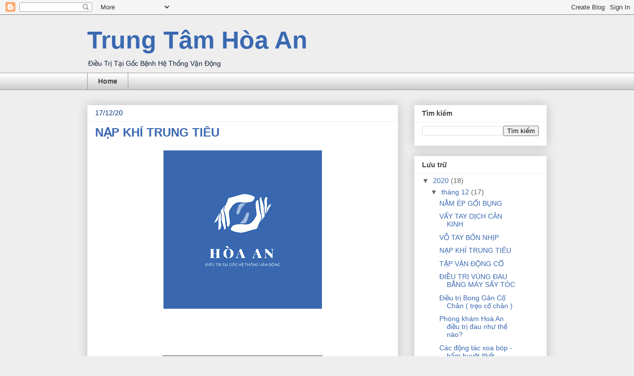

--- FILE ---
content_type: text/html; charset=UTF-8
request_url: https://tthoaan.goco.vn/2020/12/nap-khi-trung-tieu.html
body_size: 13314
content:
<!DOCTYPE html>
<html class='v2' dir='ltr' xmlns='http://www.w3.org/1999/xhtml' xmlns:b='http://www.google.com/2005/gml/b' xmlns:data='http://www.google.com/2005/gml/data' xmlns:expr='http://www.google.com/2005/gml/expr'>
<head>
<link href='https://www.blogger.com/static/v1/widgets/4128112664-css_bundle_v2.css' rel='stylesheet' type='text/css'/>
<meta content='width=1100' name='viewport'/>
<meta content='text/html; charset=UTF-8' http-equiv='Content-Type'/>
<meta content='blogger' name='generator'/>
<link href='https://tthoaan.goco.vn/favicon.ico' rel='icon' type='image/x-icon'/>
<link href='https://tthoaan.goco.vn/2020/12/nap-khi-trung-tieu.html' rel='canonical'/>
<link rel="alternate" type="application/atom+xml" title="Trung Tâm Hòa An - Atom" href="https://tthoaan.goco.vn/feeds/posts/default" />
<link rel="alternate" type="application/rss+xml" title="Trung Tâm Hòa An - RSS" href="https://tthoaan.goco.vn/feeds/posts/default?alt=rss" />
<link rel="service.post" type="application/atom+xml" title="Trung Tâm Hòa An - Atom" href="https://www.blogger.com/feeds/1782284858538684855/posts/default" />

<link rel="alternate" type="application/atom+xml" title="Trung Tâm Hòa An - Atom" href="https://tthoaan.goco.vn/feeds/4233451444892679067/comments/default" />
<!--Can't find substitution for tag [blog.ieCssRetrofitLinks]-->
<link href='https://blogger.googleusercontent.com/img/b/R29vZ2xl/AVvXsEiMpTelrmAJ-668rMiQ8VFYqVuXMysczg7kZwsAKG-QlkonfNzYrw8dhM8hs_ReSbwu05EKFECK2kR12m2EVfY-uz_q6GIwsDYJT05Zj3Zl1K01LpWXe2CZaQb9iTTBPBZakxObk4tFvcMb/s320/H%25C3%25B2a-An-Logo-2.png' rel='image_src'/>
<meta content='https://tthoaan.goco.vn/2020/12/nap-khi-trung-tieu.html' property='og:url'/>
<meta content='NẠP KHÍ TRUNG TIÊU' property='og:title'/>
<meta content='  Tác dụng: Giúp khí di chuyển vào khắp nơi trong bụng, làm hơi thở sâu hơn; Tăng chuyển hoá và đào thải chất độc; Tác động vào các nhóm cơ ...' property='og:description'/>
<meta content='https://blogger.googleusercontent.com/img/b/R29vZ2xl/AVvXsEiMpTelrmAJ-668rMiQ8VFYqVuXMysczg7kZwsAKG-QlkonfNzYrw8dhM8hs_ReSbwu05EKFECK2kR12m2EVfY-uz_q6GIwsDYJT05Zj3Zl1K01LpWXe2CZaQb9iTTBPBZakxObk4tFvcMb/w1200-h630-p-k-no-nu/H%25C3%25B2a-An-Logo-2.png' property='og:image'/>
<title>Trung Tâm Hòa An: NẠP KHÍ TRUNG TIÊU</title>
<style id='page-skin-1' type='text/css'><!--
/*
-----------------------------------------------
Blogger Template Style
Name:     Awesome Inc.
Designer: Tina Chen
URL:      tinachen.org
----------------------------------------------- */
/* Variable definitions
====================
<Variable name="keycolor" description="Main Color" type="color" default="#ffffff"/>
<Group description="Page" selector="body">
<Variable name="body.font" description="Font" type="font"
default="normal normal 13px Arial, Tahoma, Helvetica, FreeSans, sans-serif"/>
<Variable name="body.background.color" description="Background Color" type="color" default="#000000"/>
<Variable name="body.text.color" description="Text Color" type="color" default="#ffffff"/>
</Group>
<Group description="Links" selector=".main-inner">
<Variable name="link.color" description="Link Color" type="color" default="#888888"/>
<Variable name="link.visited.color" description="Visited Color" type="color" default="#444444"/>
<Variable name="link.hover.color" description="Hover Color" type="color" default="#cccccc"/>
</Group>
<Group description="Blog Title" selector=".header h1">
<Variable name="header.font" description="Title Font" type="font"
default="normal bold 40px Arial, Tahoma, Helvetica, FreeSans, sans-serif"/>
<Variable name="header.text.color" description="Title Color" type="color" default="#444444" />
<Variable name="header.background.color" description="Header Background" type="color" default="transparent" />
</Group>
<Group description="Blog Description" selector=".header .description">
<Variable name="description.font" description="Font" type="font"
default="normal normal 14px Arial, Tahoma, Helvetica, FreeSans, sans-serif"/>
<Variable name="description.text.color" description="Text Color" type="color"
default="#444444" />
</Group>
<Group description="Tabs Text" selector=".tabs-inner .widget li a">
<Variable name="tabs.font" description="Font" type="font"
default="normal bold 14px Arial, Tahoma, Helvetica, FreeSans, sans-serif"/>
<Variable name="tabs.text.color" description="Text Color" type="color" default="#444444"/>
<Variable name="tabs.selected.text.color" description="Selected Color" type="color" default="#444444"/>
</Group>
<Group description="Tabs Background" selector=".tabs-outer .PageList">
<Variable name="tabs.background.color" description="Background Color" type="color" default="#141414"/>
<Variable name="tabs.selected.background.color" description="Selected Color" type="color" default="#444444"/>
<Variable name="tabs.border.color" description="Border Color" type="color" default="#eeeeee"/>
</Group>
<Group description="Date Header" selector=".main-inner .widget h2.date-header, .main-inner .widget h2.date-header span">
<Variable name="date.font" description="Font" type="font"
default="normal normal 14px Arial, Tahoma, Helvetica, FreeSans, sans-serif"/>
<Variable name="date.text.color" description="Text Color" type="color" default="#666666"/>
<Variable name="date.border.color" description="Border Color" type="color" default="#eeeeee"/>
</Group>
<Group description="Post Title" selector="h3.post-title, h4, h3.post-title a">
<Variable name="post.title.font" description="Font" type="font"
default="normal bold 22px Arial, Tahoma, Helvetica, FreeSans, sans-serif"/>
<Variable name="post.title.text.color" description="Text Color" type="color" default="#444444"/>
</Group>
<Group description="Post Background" selector=".post">
<Variable name="post.background.color" description="Background Color" type="color" default="#ffffff" />
<Variable name="post.border.color" description="Border Color" type="color" default="#eeeeee" />
<Variable name="post.border.bevel.color" description="Bevel Color" type="color" default="#eeeeee"/>
</Group>
<Group description="Gadget Title" selector="h2">
<Variable name="widget.title.font" description="Font" type="font"
default="normal bold 14px Arial, Tahoma, Helvetica, FreeSans, sans-serif"/>
<Variable name="widget.title.text.color" description="Text Color" type="color" default="#444444"/>
</Group>
<Group description="Gadget Text" selector=".sidebar .widget">
<Variable name="widget.font" description="Font" type="font"
default="normal normal 14px Arial, Tahoma, Helvetica, FreeSans, sans-serif"/>
<Variable name="widget.text.color" description="Text Color" type="color" default="#444444"/>
<Variable name="widget.alternate.text.color" description="Alternate Color" type="color" default="#666666"/>
</Group>
<Group description="Gadget Links" selector=".sidebar .widget">
<Variable name="widget.link.color" description="Link Color" type="color" default="#3a69b1"/>
<Variable name="widget.link.visited.color" description="Visited Color" type="color" default="#224274"/>
<Variable name="widget.link.hover.color" description="Hover Color" type="color" default="#4980d2"/>
</Group>
<Group description="Gadget Background" selector=".sidebar .widget">
<Variable name="widget.background.color" description="Background Color" type="color" default="#141414"/>
<Variable name="widget.border.color" description="Border Color" type="color" default="#222222"/>
<Variable name="widget.border.bevel.color" description="Bevel Color" type="color" default="#000000"/>
</Group>
<Group description="Sidebar Background" selector=".column-left-inner .column-right-inner">
<Variable name="widget.outer.background.color" description="Background Color" type="color" default="transparent" />
</Group>
<Group description="Images" selector=".main-inner">
<Variable name="image.background.color" description="Background Color" type="color" default="transparent"/>
<Variable name="image.border.color" description="Border Color" type="color" default="transparent"/>
</Group>
<Group description="Feed" selector=".blog-feeds">
<Variable name="feed.text.color" description="Text Color" type="color" default="#444444"/>
</Group>
<Group description="Feed Links" selector=".blog-feeds">
<Variable name="feed.link.color" description="Link Color" type="color" default="#3a69b1"/>
<Variable name="feed.link.visited.color" description="Visited Color" type="color" default="#224274"/>
<Variable name="feed.link.hover.color" description="Hover Color" type="color" default="#4980d2"/>
</Group>
<Group description="Pager" selector=".blog-pager">
<Variable name="pager.background.color" description="Background Color" type="color" default="#ffffff" />
</Group>
<Group description="Footer" selector=".footer-outer">
<Variable name="footer.background.color" description="Background Color" type="color" default="#ffffff" />
<Variable name="footer.text.color" description="Text Color" type="color" default="#444444" />
</Group>
<Variable name="title.shadow.spread" description="Title Shadow" type="length" default="-1px" min="-1px" max="100px"/>
<Variable name="body.background" description="Body Background" type="background"
color="#eeeeee"
default="$(color) none repeat scroll top left"/>
<Variable name="body.background.gradient.cap" description="Body Gradient Cap" type="url"
default="none"/>
<Variable name="body.background.size" description="Body Background Size" type="string" default="auto"/>
<Variable name="tabs.background.gradient" description="Tabs Background Gradient" type="url"
default="none"/>
<Variable name="header.background.gradient" description="Header Background Gradient" type="url" default="none" />
<Variable name="header.padding.top" description="Header Top Padding" type="length" default="22px" min="0" max="100px"/>
<Variable name="header.margin.top" description="Header Top Margin" type="length" default="0" min="0" max="100px"/>
<Variable name="header.margin.bottom" description="Header Bottom Margin" type="length" default="0" min="0" max="100px"/>
<Variable name="widget.padding.top" description="Widget Padding Top" type="length" default="8px" min="0" max="20px"/>
<Variable name="widget.padding.side" description="Widget Padding Side" type="length" default="15px" min="0" max="100px"/>
<Variable name="widget.outer.margin.top" description="Widget Top Margin" type="length" default="0" min="0" max="100px"/>
<Variable name="widget.outer.background.gradient" description="Gradient" type="url" default="none" />
<Variable name="widget.border.radius" description="Gadget Border Radius" type="length" default="0" min="0" max="100px"/>
<Variable name="outer.shadow.spread" description="Outer Shadow Size" type="length" default="0" min="0" max="100px"/>
<Variable name="date.header.border.radius.top" description="Date Header Border Radius Top" type="length" default="0" min="0" max="100px"/>
<Variable name="date.header.position" description="Date Header Position" type="length" default="15px" min="0" max="100px"/>
<Variable name="date.space" description="Date Space" type="length" default="30px" min="0" max="100px"/>
<Variable name="date.position" description="Date Float" type="string" default="static" />
<Variable name="date.padding.bottom" description="Date Padding Bottom" type="length" default="0" min="0" max="100px"/>
<Variable name="date.border.size" description="Date Border Size" type="length" default="0" min="0" max="10px"/>
<Variable name="date.background" description="Date Background" type="background" color="transparent"
default="$(color) none no-repeat scroll top left" />
<Variable name="date.first.border.radius.top" description="Date First top radius" type="length" default="0" min="0" max="100px"/>
<Variable name="date.last.space.bottom" description="Date Last Space Bottom" type="length"
default="20px" min="0" max="100px"/>
<Variable name="date.last.border.radius.bottom" description="Date Last bottom radius" type="length" default="0" min="0" max="100px"/>
<Variable name="post.first.padding.top" description="First Post Padding Top" type="length" default="0" min="0" max="100px"/>
<Variable name="image.shadow.spread" description="Image Shadow Size" type="length" default="0" min="0" max="100px"/>
<Variable name="image.border.radius" description="Image Border Radius" type="length" default="0" min="0" max="100px"/>
<Variable name="separator.outdent" description="Separator Outdent" type="length" default="15px" min="0" max="100px"/>
<Variable name="title.separator.border.size" description="Widget Title Border Size" type="length" default="1px" min="0" max="10px"/>
<Variable name="list.separator.border.size" description="List Separator Border Size" type="length" default="1px" min="0" max="10px"/>
<Variable name="shadow.spread" description="Shadow Size" type="length" default="0" min="0" max="100px"/>
<Variable name="startSide" description="Side where text starts in blog language" type="automatic" default="left"/>
<Variable name="endSide" description="Side where text ends in blog language" type="automatic" default="right"/>
<Variable name="date.side" description="Side where date header is placed" type="string" default="right"/>
<Variable name="pager.border.radius.top" description="Pager Border Top Radius" type="length" default="0" min="0" max="100px"/>
<Variable name="pager.space.top" description="Pager Top Space" type="length" default="1em" min="0" max="20em"/>
<Variable name="footer.background.gradient" description="Background Gradient" type="url" default="none" />
<Variable name="mobile.background.size" description="Mobile Background Size" type="string"
default="auto"/>
<Variable name="mobile.background.overlay" description="Mobile Background Overlay" type="string"
default="transparent none repeat scroll top left"/>
<Variable name="mobile.button.color" description="Mobile Button Color" type="color" default="#ffffff" />
*/
/* Content
----------------------------------------------- */
#Attribution1 {display: none;}
body {
font: normal normal 13px Arial, Tahoma, Helvetica, FreeSans, sans-serif;
color: #444444;
background: #eeeeee none repeat scroll top left;
}
html body .content-outer {
min-width: 0;
max-width: 100%;
width: 100%;
}
a:link {
text-decoration: none;
color: #3a69b1;
}
a:visited {
text-decoration: none;
color: #224274;
}
a:hover {
text-decoration: underline;
color: #4980d2;
}
.body-fauxcolumn-outer .cap-top {
position: absolute;
z-index: 1;
height: 276px;
width: 100%;
background: transparent none repeat-x scroll top left;
_background-image: none;
}
/* Columns
----------------------------------------------- */
.content-inner {
padding: 0;
}
.header-inner .section {
margin: 0 16px;
}
.tabs-inner .section {
margin: 0 16px;
}
.main-inner {
padding-top: 30px;
}
.main-inner .column-center-inner,
.main-inner .column-left-inner,
.main-inner .column-right-inner {
padding: 0 5px;
}
*+html body .main-inner .column-center-inner {
margin-top: -30px;
}
#layout .main-inner .column-center-inner {
margin-top: 0;
}
/* Header
----------------------------------------------- */
.header-outer {
margin: 0 0 0 0;
background: transparent none repeat scroll 0 0;
}
.Header h1 {
font: normal bold 50px 'Trebuchet MS', Trebuchet, sans-serif;
color: #3a69b1;
text-shadow: 0 0 -1px #000000;
}
.Header h1 a {
color: #3a69b1;
}
.Header .description {
font: normal normal 14px Arial, Tahoma, Helvetica, FreeSans, sans-serif;
color: #122139;
}
.header-inner .Header .titlewrapper,
.header-inner .Header .descriptionwrapper {
padding-left: 0;
padding-right: 0;
margin-bottom: 0;
}
.header-inner .Header .titlewrapper {
padding-top: 22px;
}
/* Tabs
----------------------------------------------- */
.tabs-outer {
overflow: hidden;
position: relative;
background: #ffffff url(//www.blogblog.com/1kt/awesomeinc/tabs_gradient_light.png) repeat scroll 0 0;
}
#layout .tabs-outer {
overflow: visible;
}
.tabs-cap-top, .tabs-cap-bottom {
position: absolute;
width: 100%;
border-top: 1px solid #999999;
}
.tabs-cap-bottom {
bottom: 0;
}
.tabs-inner .widget li a {
display: inline-block;
margin: 0;
padding: .6em 1.5em;
font: normal bold 14px Arial, Tahoma, Helvetica, FreeSans, sans-serif;
color: #444444;
border-top: 1px solid #999999;
border-bottom: 1px solid #999999;
border-left: 1px solid #999999;
height: 16px;
line-height: 16px;
}
.tabs-inner .widget li:last-child a {
border-right: 1px solid #999999;
}
.tabs-inner .widget li.selected a, .tabs-inner .widget li a:hover {
background: #3a69b1 url(//www.blogblog.com/1kt/awesomeinc/tabs_gradient_light.png) repeat-x scroll 0 -100px;
color: #ffffff;
}
/* Headings
----------------------------------------------- */
h2 {
font: normal bold 14px Arial, Tahoma, Helvetica, FreeSans, sans-serif;
color: #444444;
}
/* Widgets
----------------------------------------------- */
.main-inner .section {
margin: 0 27px;
padding: 0;
}
.main-inner .column-left-outer,
.main-inner .column-right-outer {
margin-top: 0;
}
#layout .main-inner .column-left-outer,
#layout .main-inner .column-right-outer {
margin-top: 0;
}
.main-inner .column-left-inner,
.main-inner .column-right-inner {
background: transparent none repeat 0 0;
-moz-box-shadow: 0 0 0 rgba(0, 0, 0, .2);
-webkit-box-shadow: 0 0 0 rgba(0, 0, 0, .2);
-goog-ms-box-shadow: 0 0 0 rgba(0, 0, 0, .2);
box-shadow: 0 0 0 rgba(0, 0, 0, .2);
-moz-border-radius: 0;
-webkit-border-radius: 0;
-goog-ms-border-radius: 0;
border-radius: 0;
}
#layout .main-inner .column-left-inner,
#layout .main-inner .column-right-inner {
margin-top: 0;
}
.sidebar .widget {
font: normal normal 14px Arial, Tahoma, Helvetica, FreeSans, sans-serif;
color: #444444;
}
.sidebar .widget a:link {
color: #3a69b1;
}
.sidebar .widget a:visited {
color: #033079;
}
.sidebar .widget a:hover {
color: #518ce9;
}
.sidebar .widget h2 {
text-shadow: 0 0 -1px #000000;
}
.main-inner .widget {
background-color: #ffffff;
border: 1px solid #eeeeee;
padding: 0 15px 15px;
margin: 20px -16px;
-moz-box-shadow: 0 0 20px rgba(0, 0, 0, .2);
-webkit-box-shadow: 0 0 20px rgba(0, 0, 0, .2);
-goog-ms-box-shadow: 0 0 20px rgba(0, 0, 0, .2);
box-shadow: 0 0 20px rgba(0, 0, 0, .2);
-moz-border-radius: 0;
-webkit-border-radius: 0;
-goog-ms-border-radius: 0;
border-radius: 0;
}
.main-inner .widget h2 {
margin: 0 -15px;
padding: .6em 15px .5em;
border-bottom: 1px solid transparent;
}
.footer-inner .widget h2 {
padding: 0 0 .4em;
border-bottom: 1px solid transparent;
}
.main-inner .widget h2 + div, .footer-inner .widget h2 + div {
border-top: 1px solid #eeeeee;
padding-top: 8px;
}
.main-inner .widget .widget-content {
margin: 0 -15px;
padding: 7px 15px 0;
}
.main-inner .widget ul, .main-inner .widget #ArchiveList ul.flat {
margin: -8px -15px 0;
padding: 0;
list-style: none;
}
.main-inner .widget #ArchiveList {
margin: -8px 0 0;
}
.main-inner .widget ul li, .main-inner .widget #ArchiveList ul.flat li {
padding: .5em 15px;
text-indent: 0;
color: #666666;
border-top: 1px solid #eeeeee;
border-bottom: 1px solid transparent;
}
.main-inner .widget #ArchiveList ul li {
padding-top: .25em;
padding-bottom: .25em;
}
.main-inner .widget ul li:first-child, .main-inner .widget #ArchiveList ul.flat li:first-child {
border-top: none;
}
.main-inner .widget ul li:last-child, .main-inner .widget #ArchiveList ul.flat li:last-child {
border-bottom: none;
}
.post-body {
position: relative;
}
.main-inner .widget .post-body ul {
padding: 0 2.5em;
margin: .5em 0;
list-style: disc;
}
.main-inner .widget .post-body ul li {
padding: 0.25em 0;
margin-bottom: .25em;
color: #444444;
border: none;
}
.footer-inner .widget ul {
padding: 0;
list-style: none;
}
.widget .zippy {
color: #666666;
}
/* Posts
----------------------------------------------- */
body .main-inner .Blog {
padding: 0;
margin-bottom: 1em;
background-color: transparent;
border: none;
-moz-box-shadow: 0 0 0 rgba(0, 0, 0, 0);
-webkit-box-shadow: 0 0 0 rgba(0, 0, 0, 0);
-goog-ms-box-shadow: 0 0 0 rgba(0, 0, 0, 0);
box-shadow: 0 0 0 rgba(0, 0, 0, 0);
}
.main-inner .section:last-child .Blog:last-child {
padding: 0;
margin-bottom: 1em;
}
.main-inner .widget h2.date-header {
margin: 0 -15px 1px;
padding: 0 0 0 0;
font: normal normal 14px Arial, Tahoma, Helvetica, FreeSans, sans-serif;
color: #002d79;
background: transparent none no-repeat scroll top left;
border-top: 0 solid #eeeeee;
border-bottom: 1px solid transparent;
-moz-border-radius-topleft: 0;
-moz-border-radius-topright: 0;
-webkit-border-top-left-radius: 0;
-webkit-border-top-right-radius: 0;
border-top-left-radius: 0;
border-top-right-radius: 0;
position: static;
bottom: 100%;
right: 15px;
text-shadow: 0 0 -1px #000000;
}
.main-inner .widget h2.date-header span {
font: normal normal 14px Arial, Tahoma, Helvetica, FreeSans, sans-serif;
display: block;
padding: .5em 15px;
border-left: 0 solid #eeeeee;
border-right: 0 solid #eeeeee;
}
.date-outer {
position: relative;
margin: 30px 0 20px;
padding: 0 15px;
background-color: #ffffff;
border: 1px solid #eeeeee;
-moz-box-shadow: 0 0 20px rgba(0, 0, 0, .2);
-webkit-box-shadow: 0 0 20px rgba(0, 0, 0, .2);
-goog-ms-box-shadow: 0 0 20px rgba(0, 0, 0, .2);
box-shadow: 0 0 20px rgba(0, 0, 0, .2);
-moz-border-radius: 0;
-webkit-border-radius: 0;
-goog-ms-border-radius: 0;
border-radius: 0;
}
.date-outer:first-child {
margin-top: 0;
}
.date-outer:last-child {
margin-bottom: 20px;
-moz-border-radius-bottomleft: 0;
-moz-border-radius-bottomright: 0;
-webkit-border-bottom-left-radius: 0;
-webkit-border-bottom-right-radius: 0;
-goog-ms-border-bottom-left-radius: 0;
-goog-ms-border-bottom-right-radius: 0;
border-bottom-left-radius: 0;
border-bottom-right-radius: 0;
}
.date-posts {
margin: 0 -15px;
padding: 0 15px;
clear: both;
}
.post-outer, .inline-ad {
border-top: 1px solid #eeeeee;
margin: 0 -15px;
padding: 15px 15px;
}
.post-outer {
padding-bottom: 10px;
}
.post-outer:first-child {
padding-top: 0;
border-top: none;
}
.post-outer:last-child, .inline-ad:last-child {
border-bottom: none;
}
.post-body {
position: relative;
}
.post-body img {
padding: 8px;
background: transparent;
border: 1px solid transparent;
-moz-box-shadow: 0 0 0 rgba(0, 0, 0, .2);
-webkit-box-shadow: 0 0 0 rgba(0, 0, 0, .2);
box-shadow: 0 0 0 rgba(0, 0, 0, .2);
-moz-border-radius: 0;
-webkit-border-radius: 0;
border-radius: 0;
}
h3.post-title, h4 {
font: normal bold 24px Verdana, Geneva, sans-serif;
color: #3a69b1;
}
h3.post-title a {
font: normal bold 24px Verdana, Geneva, sans-serif;
color: #3a69b1;
}
h3.post-title a:hover {
color: #4980d2;
text-decoration: underline;
}
.post-header {
margin: 0 0 1em;
}
.post-body {
line-height: 1.4;
}
.post-outer h2 {
color: #444444;
}
.post-footer {
margin: 1.5em 0 0;
}
#blog-pager {
padding: 15px;
font-size: 120%;
background-color: #ffffff;
border: 1px solid #eeeeee;
-moz-box-shadow: 0 0 20px rgba(0, 0, 0, .2);
-webkit-box-shadow: 0 0 20px rgba(0, 0, 0, .2);
-goog-ms-box-shadow: 0 0 20px rgba(0, 0, 0, .2);
box-shadow: 0 0 20px rgba(0, 0, 0, .2);
-moz-border-radius: 0;
-webkit-border-radius: 0;
-goog-ms-border-radius: 0;
border-radius: 0;
-moz-border-radius-topleft: 0;
-moz-border-radius-topright: 0;
-webkit-border-top-left-radius: 0;
-webkit-border-top-right-radius: 0;
-goog-ms-border-top-left-radius: 0;
-goog-ms-border-top-right-radius: 0;
border-top-left-radius: 0;
border-top-right-radius-topright: 0;
margin-top: 1em;
}
.blog-feeds, .post-feeds {
margin: 1em 0;
text-align: center;
color: #444444;
}
.blog-feeds a, .post-feeds a {
color: #3a69b1;
}
.blog-feeds a:visited, .post-feeds a:visited {
color: #00327f;
}
.blog-feeds a:hover, .post-feeds a:hover {
color: #4582e1;
}
.post-outer .comments {
margin-top: 2em;
}
/* Comments
----------------------------------------------- */
.comments .comments-content .icon.blog-author {
background-repeat: no-repeat;
background-image: url([data-uri]);
}
.comments .comments-content .loadmore a {
border-top: 1px solid #999999;
border-bottom: 1px solid #999999;
}
.comments .continue {
border-top: 2px solid #999999;
}
/* Footer
----------------------------------------------- */
.footer-outer {
margin: -20px 0 -1px;
padding: 20px 0 0;
color: #444444;
overflow: hidden;
}
.footer-fauxborder-left {
border-top: 1px solid #eeeeee;
background: #ffffff none repeat scroll 0 0;
-moz-box-shadow: 0 0 20px rgba(0, 0, 0, .2);
-webkit-box-shadow: 0 0 20px rgba(0, 0, 0, .2);
-goog-ms-box-shadow: 0 0 20px rgba(0, 0, 0, .2);
box-shadow: 0 0 20px rgba(0, 0, 0, .2);
margin: 0 -20px;
}
/* Mobile
----------------------------------------------- */
body.mobile {
background-size: auto;
}
.mobile .body-fauxcolumn-outer {
background: transparent none repeat scroll top left;
}
*+html body.mobile .main-inner .column-center-inner {
margin-top: 0;
}
.mobile .main-inner .widget {
padding: 0 0 15px;
}
.mobile .main-inner .widget h2 + div,
.mobile .footer-inner .widget h2 + div {
border-top: none;
padding-top: 0;
}
.mobile .footer-inner .widget h2 {
padding: 0.5em 0;
border-bottom: none;
}
.mobile .main-inner .widget .widget-content {
margin: 0;
padding: 7px 0 0;
}
.mobile .main-inner .widget ul,
.mobile .main-inner .widget #ArchiveList ul.flat {
margin: 0 -15px 0;
}
.mobile .main-inner .widget h2.date-header {
right: 0;
}
.mobile .date-header span {
padding: 0.4em 0;
}
.mobile .date-outer:first-child {
margin-bottom: 0;
border: 1px solid #eeeeee;
-moz-border-radius-topleft: 0;
-moz-border-radius-topright: 0;
-webkit-border-top-left-radius: 0;
-webkit-border-top-right-radius: 0;
-goog-ms-border-top-left-radius: 0;
-goog-ms-border-top-right-radius: 0;
border-top-left-radius: 0;
border-top-right-radius: 0;
}
.mobile .date-outer {
border-color: #eeeeee;
border-width: 0 1px 1px;
}
.mobile .date-outer:last-child {
margin-bottom: 0;
}
.mobile .main-inner {
padding: 0;
}
.mobile .header-inner .section {
margin: 0;
}
.mobile .post-outer, .mobile .inline-ad {
padding: 5px 0;
}
.mobile .tabs-inner .section {
margin: 0 10px;
}
.mobile .main-inner .widget h2 {
margin: 0;
padding: 0;
}
.mobile .main-inner .widget h2.date-header span {
padding: 0;
}
.mobile .main-inner .widget .widget-content {
margin: 0;
padding: 7px 0 0;
}
.mobile #blog-pager {
border: 1px solid transparent;
background: #ffffff none repeat scroll 0 0;
}
.mobile .main-inner .column-left-inner,
.mobile .main-inner .column-right-inner {
background: transparent none repeat 0 0;
-moz-box-shadow: none;
-webkit-box-shadow: none;
-goog-ms-box-shadow: none;
box-shadow: none;
}
.mobile .date-posts {
margin: 0;
padding: 0;
}
.mobile .footer-fauxborder-left {
margin: 0;
border-top: inherit;
}
.mobile .main-inner .section:last-child .Blog:last-child {
margin-bottom: 0;
}
.mobile-index-contents {
color: #444444;
}
.mobile .mobile-link-button {
background: #3a69b1 url(//www.blogblog.com/1kt/awesomeinc/tabs_gradient_light.png) repeat scroll 0 0;
}
.mobile-link-button a:link, .mobile-link-button a:visited {
color: #ffffff;
}
.mobile .tabs-inner .PageList .widget-content {
background: transparent;
border-top: 1px solid;
border-color: #999999;
color: #444444;
}
.mobile .tabs-inner .PageList .widget-content .pagelist-arrow {
border-left: 1px solid #999999;
}
.post-body {color:#110000}.posts-feeds, .feed-links {display:none !important;visibility:hidden !important}.post img{max-width:550px;}.video-wrapper {
position: relative;
padding-bottom: 56.25%;
height: 0;
overflow: hidden;
}
.video-wrapper iframe {
position: absolute;
top:0;
left: 0;
width: 100%;
height: 100%;
}
body {
-webkit-user-select: none;  /* Chrome all / Safari all */
-moz-user-select: none;     /* Firefox all */
-ms-user-select: none;      /* IE 10+ */
-o-user-select: none;
user-select: none;
}
}
--></style>
<style id='template-skin-1' type='text/css'><!--
body {
min-width: 960px;
}
.content-outer, .content-fauxcolumn-outer, .region-inner {
min-width: 960px;
max-width: 960px;
_width: 960px;
}
.main-inner .columns {
padding-left: 0px;
padding-right: 300px;
}
.main-inner .fauxcolumn-center-outer {
left: 0px;
right: 300px;
/* IE6 does not respect left and right together */
_width: expression(this.parentNode.offsetWidth -
parseInt("0px") -
parseInt("300px") + 'px');
}
.main-inner .fauxcolumn-left-outer {
width: 0px;
}
.main-inner .fauxcolumn-right-outer {
width: 300px;
}
.main-inner .column-left-outer {
width: 0px;
right: 100%;
margin-left: -0px;
}
.main-inner .column-right-outer {
width: 300px;
margin-right: -300px;
}
#layout {
min-width: 0;
}
#layout .content-outer {
min-width: 0;
width: 800px;
}
#layout .region-inner {
min-width: 0;
width: auto;
}
body#layout div.add_widget {
padding: 8px;
}
body#layout div.add_widget a {
margin-left: 32px;
}
--></style>
<link href='https://www.blogger.com/dyn-css/authorization.css?targetBlogID=1782284858538684855&amp;zx=d3f165a7-e042-4c8f-b0c0-910a35032323' media='none' onload='if(media!=&#39;all&#39;)media=&#39;all&#39;' rel='stylesheet'/><noscript><link href='https://www.blogger.com/dyn-css/authorization.css?targetBlogID=1782284858538684855&amp;zx=d3f165a7-e042-4c8f-b0c0-910a35032323' rel='stylesheet'/></noscript>
<meta name='google-adsense-platform-account' content='ca-host-pub-1556223355139109'/>
<meta name='google-adsense-platform-domain' content='blogspot.com'/>

</head>
<body class='loading'>
<div class='navbar section' id='navbar' name='Thanh điều hướng'><div class='widget Navbar' data-version='1' id='Navbar1'><script type="text/javascript">
    function setAttributeOnload(object, attribute, val) {
      if(window.addEventListener) {
        window.addEventListener('load',
          function(){ object[attribute] = val; }, false);
      } else {
        window.attachEvent('onload', function(){ object[attribute] = val; });
      }
    }
  </script>
<div id="navbar-iframe-container"></div>
<script type="text/javascript" src="https://apis.google.com/js/platform.js"></script>
<script type="text/javascript">
      gapi.load("gapi.iframes:gapi.iframes.style.bubble", function() {
        if (gapi.iframes && gapi.iframes.getContext) {
          gapi.iframes.getContext().openChild({
              url: 'https://www.blogger.com/navbar/1782284858538684855?po\x3d4233451444892679067\x26origin\x3dhttps://tthoaan.goco.vn',
              where: document.getElementById("navbar-iframe-container"),
              id: "navbar-iframe"
          });
        }
      });
    </script><script type="text/javascript">
(function() {
var script = document.createElement('script');
script.type = 'text/javascript';
script.src = '//pagead2.googlesyndication.com/pagead/js/google_top_exp.js';
var head = document.getElementsByTagName('head')[0];
if (head) {
head.appendChild(script);
}})();
</script>
</div></div>
<div class='body-fauxcolumns'>
<div class='fauxcolumn-outer body-fauxcolumn-outer'>
<div class='cap-top'>
<div class='cap-left'></div>
<div class='cap-right'></div>
</div>
<div class='fauxborder-left'>
<div class='fauxborder-right'></div>
<div class='fauxcolumn-inner'>
</div>
</div>
<div class='cap-bottom'>
<div class='cap-left'></div>
<div class='cap-right'></div>
</div>
</div>
</div>
<div class='content'>
<div class='content-fauxcolumns'>
<div class='fauxcolumn-outer content-fauxcolumn-outer'>
<div class='cap-top'>
<div class='cap-left'></div>
<div class='cap-right'></div>
</div>
<div class='fauxborder-left'>
<div class='fauxborder-right'></div>
<div class='fauxcolumn-inner'>
</div>
</div>
<div class='cap-bottom'>
<div class='cap-left'></div>
<div class='cap-right'></div>
</div>
</div>
</div>
<div class='content-outer'>
<div class='content-cap-top cap-top'>
<div class='cap-left'></div>
<div class='cap-right'></div>
</div>
<div class='fauxborder-left content-fauxborder-left'>
<div class='fauxborder-right content-fauxborder-right'></div>
<div class='content-inner'>
<header>
<div class='header-outer'>
<div class='header-cap-top cap-top'>
<div class='cap-left'></div>
<div class='cap-right'></div>
</div>
<div class='fauxborder-left header-fauxborder-left'>
<div class='fauxborder-right header-fauxborder-right'></div>
<div class='region-inner header-inner'>
<div class='header section' id='header' name='Tiêu đề'><div class='widget Header' data-version='1' id='Header1'>
<div id='header-inner'>
<div class='titlewrapper'>
<h1 class='title'>
<a href='https://tthoaan.goco.vn/'>
Trung Tâm Hòa An
</a>
</h1>
</div>
<div class='descriptionwrapper'>
<p class='description'><span>Điều Trị Tại Gốc Bệnh Hệ Thống Vận Động</span></p>
</div>
</div>
</div></div>
</div>
</div>
<div class='header-cap-bottom cap-bottom'>
<div class='cap-left'></div>
<div class='cap-right'></div>
</div>
</div>
</header>
<div class='tabs-outer'>
<div class='tabs-cap-top cap-top'>
<div class='cap-left'></div>
<div class='cap-right'></div>
</div>
<div class='fauxborder-left tabs-fauxborder-left'>
<div class='fauxborder-right tabs-fauxborder-right'></div>
<div class='region-inner tabs-inner'>
<div class='tabs section' id='crosscol' name='Trên tất cả các cột'><div class='widget PageList' data-version='1' id='PageList1'>
<h2>Trang</h2>
<div class='widget-content'>
<ul>
<li>
<a href='https://tthoaan.goco.vn/'>Home</a>
</li>
</ul>
<div class='clear'></div>
</div>
</div></div>
<div class='tabs no-items section' id='crosscol-overflow' name='Cross-Column 2'></div>
</div>
</div>
<div class='tabs-cap-bottom cap-bottom'>
<div class='cap-left'></div>
<div class='cap-right'></div>
</div>
</div>
<div class='main-outer'>
<div class='main-cap-top cap-top'>
<div class='cap-left'></div>
<div class='cap-right'></div>
</div>
<div class='fauxborder-left main-fauxborder-left'>
<div class='fauxborder-right main-fauxborder-right'></div>
<div class='region-inner main-inner'>
<div class='columns fauxcolumns'>
<div class='fauxcolumn-outer fauxcolumn-center-outer'>
<div class='cap-top'>
<div class='cap-left'></div>
<div class='cap-right'></div>
</div>
<div class='fauxborder-left'>
<div class='fauxborder-right'></div>
<div class='fauxcolumn-inner'>
</div>
</div>
<div class='cap-bottom'>
<div class='cap-left'></div>
<div class='cap-right'></div>
</div>
</div>
<div class='fauxcolumn-outer fauxcolumn-left-outer'>
<div class='cap-top'>
<div class='cap-left'></div>
<div class='cap-right'></div>
</div>
<div class='fauxborder-left'>
<div class='fauxborder-right'></div>
<div class='fauxcolumn-inner'>
</div>
</div>
<div class='cap-bottom'>
<div class='cap-left'></div>
<div class='cap-right'></div>
</div>
</div>
<div class='fauxcolumn-outer fauxcolumn-right-outer'>
<div class='cap-top'>
<div class='cap-left'></div>
<div class='cap-right'></div>
</div>
<div class='fauxborder-left'>
<div class='fauxborder-right'></div>
<div class='fauxcolumn-inner'>
</div>
</div>
<div class='cap-bottom'>
<div class='cap-left'></div>
<div class='cap-right'></div>
</div>
</div>
<!-- corrects IE6 width calculation -->
<div class='columns-inner'>
<div class='column-center-outer'>
<div class='column-center-inner'>
<div class='main section' id='main' name='Số điện thoại chính'><div class='widget Blog' data-version='1' id='Blog1'>
<div class='blog-posts hfeed'>

          <div class="date-outer">
        
<h2 class='date-header'><span>17/12/20</span></h2>

          <div class="date-posts">
        
<div class='post-outer'>
<div class='post hentry uncustomized-post-template' itemprop='blogPost' itemscope='itemscope' itemtype='http://schema.org/BlogPosting'>
<meta content='https://blogger.googleusercontent.com/img/b/R29vZ2xl/AVvXsEiMpTelrmAJ-668rMiQ8VFYqVuXMysczg7kZwsAKG-QlkonfNzYrw8dhM8hs_ReSbwu05EKFECK2kR12m2EVfY-uz_q6GIwsDYJT05Zj3Zl1K01LpWXe2CZaQb9iTTBPBZakxObk4tFvcMb/s320/H%25C3%25B2a-An-Logo-2.png' itemprop='image_url'/>
<meta content='1782284858538684855' itemprop='blogId'/>
<meta content='4233451444892679067' itemprop='postId'/>
<a name='4233451444892679067'></a>
<h3 class='post-title entry-title' itemprop='name'>
NẠP KHÍ TRUNG TIÊU
</h3>
<div class='post-header'>
<div class='post-header-line-1'></div>
</div>
<div class='post-body entry-content' id='post-body-4233451444892679067' itemprop='description articleBody'>
<p></p><div class="separator" style="clear: both; text-align: center;"><a href="https://blogger.googleusercontent.com/img/b/R29vZ2xl/AVvXsEiMpTelrmAJ-668rMiQ8VFYqVuXMysczg7kZwsAKG-QlkonfNzYrw8dhM8hs_ReSbwu05EKFECK2kR12m2EVfY-uz_q6GIwsDYJT05Zj3Zl1K01LpWXe2CZaQb9iTTBPBZakxObk4tFvcMb/s2048/H%25C3%25B2a-An-Logo-2.png" imageanchor="1" style="margin-left: 1em; margin-right: 1em;"><img border="0" data-original-height="2048" data-original-width="2048" height="320" src="https://blogger.googleusercontent.com/img/b/R29vZ2xl/AVvXsEiMpTelrmAJ-668rMiQ8VFYqVuXMysczg7kZwsAKG-QlkonfNzYrw8dhM8hs_ReSbwu05EKFECK2kR12m2EVfY-uz_q6GIwsDYJT05Zj3Zl1K01LpWXe2CZaQb9iTTBPBZakxObk4tFvcMb/s320/H%25C3%25B2a-An-Logo-2.png" /></a></div><p><br /></p><br />&nbsp;<div class="separator" style="clear: both; text-align: center;"><iframe allowfullscreen="" class="BLOG_video_class" height="266" src="https://www.youtube.com/embed/ScAaYklnHYw" width="320" youtube-src-id="ScAaYklnHYw"></iframe></div><div class="separator" style="clear: both; text-align: center;"><br /></div><div class="separator" style="clear: both; text-align: center;"><br /></div><div class="separator" style="clear: both; text-align: center;"><br /></div><div class="separator" style="clear: both; text-align: center;">Tác dụng: Giúp khí di chuyển vào khắp nơi trong bụng, làm hơi thở sâu hơn; Tăng chuyển hoá và đào thải chất độc; Tác động vào các nhóm cơ sâu và cơ trung tâm ( nhóm cơ core ) của cơ thể.</div><div class="separator" style="clear: both; text-align: center;"><br /></div><div class="separator" style="clear: both; text-align: center;">Hướng dẫn luyện tập:</div><div class="separator" style="clear: both; text-align: center;">- nằm ngửa, hai tay đặt xuôi theo người.</div><div class="separator" style="clear: both; text-align: center;">- Hít sâu, nâng hai chân lên cao 30&#176; - 45&#176;</div><div class="separator" style="clear: both; text-align: center;">&nbsp; &nbsp;+ Với người huyết áp cao: nâng đầu, thu cằm về ngực</div><div class="separator" style="clear: both; text-align: center;">&nbsp; &nbsp;+ Với người huyết áp thấp: không nâng đầu</div><div class="separator" style="clear: both; text-align: center;">- Thở ra và tiếp tục hít thở bình thường trong khi giữ tư thế</div><div class="separator" style="clear: both; text-align: center;">- Khi mỏi thì hạ chân (và đầu với người huyết áp cao)&nbsp;</div><div class="separator" style="clear: both; text-align: center;">-  Nhắm mắt và thả lỏng hoàn toàn, quan sát hơi thở cho tới khi hết mệt rồi tiếp tục lượt sau</div><div class="separator" style="clear: both; text-align: center;"><br /></div><div class="separator" style="clear: both; text-align: center;">*Chú ý:</div><div class="separator" style="clear: both; text-align: center;">- Nên tập nạp khí trung tiêu vào buổi sáng và hạn chế tập trước khi ngủ vì nó khích phát nguồn năng lượng rất lớn, khiến cho cơ thể tỉnh táo, khó đi vào giấc ngủ.</div><div class="separator" style="clear: both; text-align: center;">-Tập khoảng 5 vòng hoặc lắng nghe cảm nhận của bản thân trong quá trình tập.</div><div class="separator" style="clear: both; text-align: center;"><br /></div><div class="separator" style="clear: both; text-align: center;">Theo dõi thông tin của Phòng Khám Hoà An tại:</div><div class="separator" style="clear: both; text-align: center;">
</div><div class="separator" style="clear: both; text-align: center;">👉 Facebook Hoà An : https://www.facebook.com/hoaan.cssk
</div><div class="separator" style="clear: both; text-align: center;"><br /></div><div class="separator" style="clear: both; text-align: center;">👉 Fanpage Phòng khám Hoà An:
</div><div class="separator" style="clear: both; text-align: center;">https://www.facebook.com/phongkhamhoaan
</div><div class="separator" style="clear: both; text-align: center;"><br /></div><div class="separator" style="clear: both; text-align: center;">👉 Fanpage Trung tâm Hoà An: https://www.facebook.com/trungtamhoaan</div><div class="separator" style="clear: both; text-align: center;"><br /></div><div class="separator" style="clear: both; text-align: center;">👉 Group Hỏi Y - Đáp Học: https://www.facebook.com/groups/dieutritaigoc
</div><div class="separator" style="clear: both; text-align: center;"><br /></div><div class="separator" style="clear: both; text-align: center;">👉 Youtube Hoà An:
</div><div class="separator" style="clear: both; text-align: center;">https://www.youtube.com/channel/UCe-41ae8GinUzJS34uHjlTg
</div><div class="separator" style="clear: both; text-align: center;"><br /></div><div class="separator" style="clear: both; text-align: center;">👉 Website Hoà An:
</div><div class="separator" style="clear: both; text-align: center;">https://tthoaan.goco.vn</div><div class="separator" style="clear: both; text-align: center;">
</div><div class="separator" style="clear: both; text-align: center;">Tag: #HoaAn #TTHA #DieuTriTaiGoc</div><br /><p></p>
<div style='clear: both;'></div>
</div>
<div class='post-footer'>
<div class='post-footer-line post-footer-line-1'>
<span class='post-author vcard'>
</span>
<span class='post-timestamp'>
</span>
<span class='post-comment-link'>
</span>
<span class='post-icons'>
<span class='item-control blog-admin pid-2014005581'>
<a href='https://www.blogger.com/post-edit.g?blogID=1782284858538684855&postID=4233451444892679067&from=pencil' title='Sửa Bài đăng'>
<img alt='' class='icon-action' height='18' src='https://resources.blogblog.com/img/icon18_edit_allbkg.gif' width='18'/>
</a>
</span>
</span>
<div class='post-share-buttons goog-inline-block'>
</div>
</div>
<div class='post-footer-line post-footer-line-2'>
<span class='post-labels'>
</span>
</div>
<div class='post-footer-line post-footer-line-3'>
<span class='post-location'>
</span>
</div>
</div>
</div>
<div class='comments' id='comments'>
<a name='comments'></a>
</div>
</div>

        </div></div>
      
</div>
<div class='blog-pager' id='blog-pager'>
<span id='blog-pager-newer-link'>
<a class='blog-pager-newer-link' href='https://tthoaan.goco.vn/2020/12/vo-tay-bon-nhip.html' id='Blog1_blog-pager-newer-link' title='Bài đăng Mới hơn'>Bài đăng Mới hơn</a>
</span>
<span id='blog-pager-older-link'>
<a class='blog-pager-older-link' href='https://tthoaan.goco.vn/2020/12/tap-van-ong-co.html' id='Blog1_blog-pager-older-link' title='Bài đăng Cũ hơn'>Bài đăng Cũ hơn</a>
</span>
<a class='home-link' href='https://tthoaan.goco.vn/'>Trang chủ</a>
</div>
<div class='clear'></div>
<div class='post-feeds'>
</div>
</div></div>
</div>
</div>
<div class='column-left-outer'>
<div class='column-left-inner'>
<aside>
</aside>
</div>
</div>
<div class='column-right-outer'>
<div class='column-right-inner'>
<aside>
<div class='sidebar section' id='sidebar-right-1'><div class='widget BlogSearch' data-version='1' id='BlogSearch1'>
<h2 class='title'>Tìm kiếm</h2>
<div class='widget-content'>
<div id='BlogSearch1_form'>
<form action='https://tthoaan.goco.vn/search' class='gsc-search-box' target='_top'>
<table cellpadding='0' cellspacing='0' class='gsc-search-box'>
<tbody>
<tr>
<td class='gsc-input'>
<input autocomplete='off' class='gsc-input' name='q' size='10' title='search' type='text' value=''/>
</td>
<td class='gsc-search-button'>
<input class='gsc-search-button' title='search' type='submit' value='Tìm kiếm'/>
</td>
</tr>
</tbody>
</table>
</form>
</div>
</div>
<div class='clear'></div>
</div>
<div class='widget BlogArchive' data-version='1' id='BlogArchive1'>
<h2>Lưu trữ</h2>
<div class='widget-content'>
<div id='ArchiveList'>
<div id='BlogArchive1_ArchiveList'>
<ul class='hierarchy'>
<li class='archivedate expanded'>
<a class='toggle' href='javascript:void(0)'>
<span class='zippy toggle-open'>

        &#9660;&#160;
      
</span>
</a>
<a class='post-count-link' href='https://tthoaan.goco.vn/2020/'>
2020
</a>
<span class='post-count' dir='ltr'>(18)</span>
<ul class='hierarchy'>
<li class='archivedate expanded'>
<a class='toggle' href='javascript:void(0)'>
<span class='zippy toggle-open'>

        &#9660;&#160;
      
</span>
</a>
<a class='post-count-link' href='https://tthoaan.goco.vn/2020/12/'>
tháng 12
</a>
<span class='post-count' dir='ltr'>(17)</span>
<ul class='posts'>
<li><a href='https://tthoaan.goco.vn/2020/12/nam-ep-goi-bung.html'>NẰM ÉP GỐI BỤNG</a></li>
<li><a href='https://tthoaan.goco.vn/2020/12/vay-tay-dich-can-kinh.html'>VẨY TAY DỊCH CÂN KINH</a></li>
<li><a href='https://tthoaan.goco.vn/2020/12/vo-tay-bon-nhip.html'>VỖ TAY BỐN NHỊP</a></li>
<li><a href='https://tthoaan.goco.vn/2020/12/nap-khi-trung-tieu.html'>NẠP KHÍ TRUNG TIÊU</a></li>
<li><a href='https://tthoaan.goco.vn/2020/12/tap-van-ong-co.html'>TẬP VẬN ĐỘNG CỔ</a></li>
<li><a href='https://tthoaan.goco.vn/2020/12/ieu-tri-vung-au-bang-may-say-toc.html'>ĐIỀU TRỊ VÙNG ĐAU BẰNG MÁY SẤY TÓC</a></li>
<li><a href='https://tthoaan.goco.vn/2020/12/ieu-tri-bong-gan-co-chan-treo-co-chan.html'>Điều trị Bong Gân Cổ Chân ( trẹo cổ chân )</a></li>
<li><a href='https://tthoaan.goco.vn/2020/12/phong-kham-hoa-ieu-tri-au-nhu-nao.html'>Phòng khám Hoà An điều trị đau như thế nào?</a></li>
<li><a href='https://tthoaan.goco.vn/2020/12/cac-ong-tac-xoa-bop-bam-huyet-ket.html'>Các động tác xoa bóp - bấm huyệt #kết</a></li>
<li><a href='https://tthoaan.goco.vn/2020/12/cac-ong-tac-xoa-bop-bam-huyet-8-von-ve.html'>Các động tác xoa bóp - bấm huyệt #8: VỜN - VÊ - RU...</a></li>
<li><a href='https://tthoaan.goco.vn/2020/12/cac-ong-tac-xoa-bop-bam-huyet-7-vo-chat.html'>Các động tác xoa bóp - bấm huyệt #7: VỖ - CHẶT - Đ...</a></li>
<li><a href='https://tthoaan.goco.vn/2020/12/cac-ong-tac-xoa-bop-bam-huyet-6-ep-gian.html'>Các động tác xoa bóp - bấm huyệt #6: ÉP GIÃN - VẬN...</a></li>
<li><a href='https://tthoaan.goco.vn/2020/12/cac-ong-tac-xoa-bop-bam-huyet-5-bam-iem.html'>Các động tác xoa bóp - bấm huyệt #5: ẤN - BẤM - ĐIỂM</a></li>
<li><a href='https://tthoaan.goco.vn/2020/12/cac-ong-tac-xoa-bop-bam-huyet-4-day-bop.html'>Các động tác xoa bóp - bấm huyệt #4: DAY - BÓP</a></li>
<li><a href='https://tthoaan.goco.vn/2020/12/cac-ong-tac-xoa-bop-bam-huyet-3-veo-lan.html'>Các động tác xoa bóp - bấm huyệt #3: VÉO ( LĂN VÉO )</a></li>
<li><a href='https://tthoaan.goco.vn/2020/12/cac-ong-tac-xoa-bop-bam-huyet-2-miet.html'>Các động tác xoa bóp - bấm huyệt #2: MIẾT - XÁT - ...</a></li>
<li><a href='https://tthoaan.goco.vn/2020/12/cac-ong-tac-xoa-bop-bam-huyet-1-xoa.html'>Các động tác xoa bóp - bấm huyệt #1: XOA</a></li>
</ul>
</li>
</ul>
<ul class='hierarchy'>
<li class='archivedate collapsed'>
<a class='toggle' href='javascript:void(0)'>
<span class='zippy'>

        &#9658;&#160;
      
</span>
</a>
<a class='post-count-link' href='https://tthoaan.goco.vn/2020/07/'>
tháng 7
</a>
<span class='post-count' dir='ltr'>(1)</span>
</li>
</ul>
</li>
</ul>
</div>
</div>
<div class='clear'></div>
</div>
</div>
<div class='widget PopularPosts' data-version='1' id='PopularPosts1'>
<div class='widget-content popular-posts'>
<ul>
<li>
<div class='item-content'>
<div class='item-thumbnail'>
<a href='https://tthoaan.goco.vn/2020/12/cac-ong-tac-xoa-bop-bam-huyet-4-day-bop.html' target='_blank'>
<img alt='' border='0' src='https://blogger.googleusercontent.com/img/b/R29vZ2xl/AVvXsEiJADL8mEn70TVWUPOdwfQ8crOAn-Hh07pY11NqkA7yJuVojY90xmN0yK-mZIQRqpJlIi63sSxZEi6segGmwLaTAZ1iaUhlcuHYVRbpmgMaOdhk-HftRsv-C3uJ4U5PmRaMyO6SD-p_sIdM/w72-h72-p-k-no-nu/H%25C3%25B2a-An-Logo-2.png'/>
</a>
</div>
<div class='item-title'><a href='https://tthoaan.goco.vn/2020/12/cac-ong-tac-xoa-bop-bam-huyet-4-day-bop.html'>Các động tác xoa bóp - bấm huyệt #4: DAY - BÓP</a></div>
<div class='item-snippet'>Với cặp động tác này xếp đôi với nhau vì nó tác động thẳng vào vấn đề giãn cơ co, giảm đau do các nguyên nhân co cơ: chấn thương, chuột rút,...</div>
</div>
<div style='clear: both;'></div>
</li>
<li>
<div class='item-content'>
<div class='item-thumbnail'>
<a href='https://tthoaan.goco.vn/2020/12/cac-ong-tac-xoa-bop-bam-huyet-5-bam-iem.html' target='_blank'>
<img alt='' border='0' src='https://blogger.googleusercontent.com/img/b/R29vZ2xl/AVvXsEgz8wKcpl804vhG3iUdiT_3QduLdYYfTQMCUYeKuM-4zn1DcvrMWe2wxtodS5dmVlxzugcb-nXtKRwpTybJp2rKklZCL6yGUW8IdfRvwgcqfGCeZh8Jo7gWtGrabB1eJKcnwAYHvn2j5Gr6/w72-h72-p-k-no-nu/H%25C3%25B2a-An-Logo-2.png'/>
</a>
</div>
<div class='item-title'><a href='https://tthoaan.goco.vn/2020/12/cac-ong-tac-xoa-bop-bam-huyet-5-bam-iem.html'>Các động tác xoa bóp - bấm huyệt #5: ẤN - BẤM - ĐIỂM</a></div>
<div class='item-snippet'>&#160; Ấn - Bấm - Điểm ( huyệt ) là bộ 3 động tác nhằm mục đích tác động thẳng vào một huyệt, một điểm giúp giải toả sự co cứng của cơ, co rút củ...</div>
</div>
<div style='clear: both;'></div>
</li>
<li>
<div class='item-content'>
<div class='item-thumbnail'>
<a href='https://tthoaan.goco.vn/2020/12/ieu-tri-bong-gan-co-chan-treo-co-chan.html' target='_blank'>
<img alt='' border='0' src='https://blogger.googleusercontent.com/img/b/R29vZ2xl/AVvXsEiaPvqWLjUF-oIqxAhTwqsFpRUP4ifHigWRtc4DU7bxIxuzyu7Px5TwYbYWn8Q6TQSzVMtqUTNI2GhyphenhyphenRDJL39EDQxlLbtJVxDzeG_OKEV8o1L9ubZZw4yQYaOgi7eyy3hZu45KaOUwOaI5w/w72-h72-p-k-no-nu/IMG_20200928_113256.jpg'/>
</a>
</div>
<div class='item-title'><a href='https://tthoaan.goco.vn/2020/12/ieu-tri-bong-gan-co-chan-treo-co-chan.html'>Điều trị Bong Gân Cổ Chân ( trẹo cổ chân )</a></div>
<div class='item-snippet'>&#160; Thuốc cơ bản: mật gấu tươi ( mua tại hiệu thuốc bắc ) pha cồn -&gt; bôi hoặc lá láng hơ ấm nóng bằng lửa cho ra nước -&gt; đắp. Tác động b...</div>
</div>
<div style='clear: both;'></div>
</li>
</ul>
<div class='clear'></div>
</div>
</div></div>
</aside>
</div>
</div>
</div>
<div style='clear: both'></div>
<!-- columns -->
</div>
<!-- main -->
</div>
</div>
<div class='main-cap-bottom cap-bottom'>
<div class='cap-left'></div>
<div class='cap-right'></div>
</div>
</div>
<footer>
<div class='footer-outer'>
<div class='footer-cap-top cap-top'>
<div class='cap-left'></div>
<div class='cap-right'></div>
</div>
<div class='fauxborder-left footer-fauxborder-left'>
<div class='fauxborder-right footer-fauxborder-right'></div>
<div class='region-inner footer-inner'>
<div class='foot no-items section' id='footer-1'></div>
<table border='0' cellpadding='0' cellspacing='0' class='section-columns columns-2'>
<tbody>
<tr>
<td class='first columns-cell'>
<div class='foot no-items section' id='footer-2-1'></div>
</td>
<td class='columns-cell'>
<div class='foot no-items section' id='footer-2-2'></div>
</td>
</tr>
</tbody>
</table>
<!-- outside of the include in order to lock Attribution widget -->
<div class='foot section' id='footer-3' name='Chân trang'><div class='widget Attribution' data-version='1' id='Attribution1'>
<div class='widget-content' style='text-align: center;'>
Đạm Nhiên. Được tạo bởi <a href='https://www.blogger.com' target='_blank'>Blogger</a>.
</div>
<div class='clear'></div>
</div></div>
</div>
</div>
<div class='footer-cap-bottom cap-bottom'>
<div class='cap-left'></div>
<div class='cap-right'></div>
</div>
</div>
</footer>
<!-- content -->
</div>
</div>
<div class='content-cap-bottom cap-bottom'>
<div class='cap-left'></div>
<div class='cap-right'></div>
</div>
</div>
</div>
<script type='text/javascript'>
    window.setTimeout(function() {
        document.body.className = document.body.className.replace('loading', '');
      }, 10);
  </script>

<script type="text/javascript" src="https://www.blogger.com/static/v1/widgets/382300504-widgets.js"></script>
<script type='text/javascript'>
window['__wavt'] = 'AOuZoY4vniXItngc9LZk6ia_kX06rOJ30Q:1766402269644';_WidgetManager._Init('//www.blogger.com/rearrange?blogID\x3d1782284858538684855','//tthoaan.goco.vn/2020/12/nap-khi-trung-tieu.html','1782284858538684855');
_WidgetManager._SetDataContext([{'name': 'blog', 'data': {'blogId': '1782284858538684855', 'title': 'Trung T\xe2m H\xf2a An', 'url': 'https://tthoaan.goco.vn/2020/12/nap-khi-trung-tieu.html', 'canonicalUrl': 'https://tthoaan.goco.vn/2020/12/nap-khi-trung-tieu.html', 'homepageUrl': 'https://tthoaan.goco.vn/', 'searchUrl': 'https://tthoaan.goco.vn/search', 'canonicalHomepageUrl': 'https://tthoaan.goco.vn/', 'blogspotFaviconUrl': 'https://tthoaan.goco.vn/favicon.ico', 'bloggerUrl': 'https://www.blogger.com', 'hasCustomDomain': true, 'httpsEnabled': true, 'enabledCommentProfileImages': true, 'gPlusViewType': 'FILTERED_POSTMOD', 'adultContent': false, 'analyticsAccountNumber': '', 'encoding': 'UTF-8', 'locale': 'vi', 'localeUnderscoreDelimited': 'vi', 'languageDirection': 'ltr', 'isPrivate': false, 'isMobile': false, 'isMobileRequest': false, 'mobileClass': '', 'isPrivateBlog': false, 'isDynamicViewsAvailable': true, 'feedLinks': '\x3clink rel\x3d\x22alternate\x22 type\x3d\x22application/atom+xml\x22 title\x3d\x22Trung T\xe2m H\xf2a An - Atom\x22 href\x3d\x22https://tthoaan.goco.vn/feeds/posts/default\x22 /\x3e\n\x3clink rel\x3d\x22alternate\x22 type\x3d\x22application/rss+xml\x22 title\x3d\x22Trung T\xe2m H\xf2a An - RSS\x22 href\x3d\x22https://tthoaan.goco.vn/feeds/posts/default?alt\x3drss\x22 /\x3e\n\x3clink rel\x3d\x22service.post\x22 type\x3d\x22application/atom+xml\x22 title\x3d\x22Trung T\xe2m H\xf2a An - Atom\x22 href\x3d\x22https://www.blogger.com/feeds/1782284858538684855/posts/default\x22 /\x3e\n\n\x3clink rel\x3d\x22alternate\x22 type\x3d\x22application/atom+xml\x22 title\x3d\x22Trung T\xe2m H\xf2a An - Atom\x22 href\x3d\x22https://tthoaan.goco.vn/feeds/4233451444892679067/comments/default\x22 /\x3e\n', 'meTag': '', 'adsenseHostId': 'ca-host-pub-1556223355139109', 'adsenseHasAds': false, 'adsenseAutoAds': false, 'boqCommentIframeForm': true, 'loginRedirectParam': '', 'isGoogleEverywhereLinkTooltipEnabled': true, 'view': '', 'dynamicViewsCommentsSrc': '//www.blogblog.com/dynamicviews/4224c15c4e7c9321/js/comments.js', 'dynamicViewsScriptSrc': '//www.blogblog.com/dynamicviews/daef15016aa26cab', 'plusOneApiSrc': 'https://apis.google.com/js/platform.js', 'disableGComments': true, 'interstitialAccepted': false, 'sharing': {'platforms': [{'name': 'Nh\u1eadn \u0111\u01b0\u1eddng li\xean k\u1ebft', 'key': 'link', 'shareMessage': 'Nh\u1eadn \u0111\u01b0\u1eddng li\xean k\u1ebft', 'target': ''}, {'name': 'Facebook', 'key': 'facebook', 'shareMessage': 'Chia s\u1ebb v\u1edbi Facebook', 'target': 'facebook'}, {'name': 'BlogThis!', 'key': 'blogThis', 'shareMessage': 'BlogThis!', 'target': 'blog'}, {'name': 'X', 'key': 'twitter', 'shareMessage': 'Chia s\u1ebb v\u1edbi X', 'target': 'twitter'}, {'name': 'Pinterest', 'key': 'pinterest', 'shareMessage': 'Chia s\u1ebb v\u1edbi Pinterest', 'target': 'pinterest'}, {'name': 'Email', 'key': 'email', 'shareMessage': 'Email', 'target': 'email'}], 'disableGooglePlus': true, 'googlePlusShareButtonWidth': 0, 'googlePlusBootstrap': '\x3cscript type\x3d\x22text/javascript\x22\x3ewindow.___gcfg \x3d {\x27lang\x27: \x27vi\x27};\x3c/script\x3e'}, 'hasCustomJumpLinkMessage': false, 'jumpLinkMessage': '\u0110\u1ecdc th\xeam', 'pageType': 'item', 'postId': '4233451444892679067', 'postImageThumbnailUrl': 'https://blogger.googleusercontent.com/img/b/R29vZ2xl/AVvXsEiMpTelrmAJ-668rMiQ8VFYqVuXMysczg7kZwsAKG-QlkonfNzYrw8dhM8hs_ReSbwu05EKFECK2kR12m2EVfY-uz_q6GIwsDYJT05Zj3Zl1K01LpWXe2CZaQb9iTTBPBZakxObk4tFvcMb/s72-c/H%25C3%25B2a-An-Logo-2.png', 'postImageUrl': 'https://blogger.googleusercontent.com/img/b/R29vZ2xl/AVvXsEiMpTelrmAJ-668rMiQ8VFYqVuXMysczg7kZwsAKG-QlkonfNzYrw8dhM8hs_ReSbwu05EKFECK2kR12m2EVfY-uz_q6GIwsDYJT05Zj3Zl1K01LpWXe2CZaQb9iTTBPBZakxObk4tFvcMb/s320/H%25C3%25B2a-An-Logo-2.png', 'pageName': 'N\u1ea0P KH\xcd TRUNG TI\xcaU', 'pageTitle': 'Trung T\xe2m H\xf2a An: N\u1ea0P KH\xcd TRUNG TI\xcaU'}}, {'name': 'features', 'data': {}}, {'name': 'messages', 'data': {'edit': 'Ch\u1ec9nh s\u1eeda', 'linkCopiedToClipboard': '\u0110\xe3 sao ch\xe9p \u0111\u01b0\u1eddng li\xean k\u1ebft v\xe0o b\u1ea3ng nh\u1edb t\u1ea1m!', 'ok': 'Ok', 'postLink': 'Li\xean k\u1ebft b\xe0i \u0111\u0103ng'}}, {'name': 'template', 'data': {'name': 'custom', 'localizedName': 'T\xf9y ch\u1ec9nh', 'isResponsive': false, 'isAlternateRendering': false, 'isCustom': true}}, {'name': 'view', 'data': {'classic': {'name': 'classic', 'url': '?view\x3dclassic'}, 'flipcard': {'name': 'flipcard', 'url': '?view\x3dflipcard'}, 'magazine': {'name': 'magazine', 'url': '?view\x3dmagazine'}, 'mosaic': {'name': 'mosaic', 'url': '?view\x3dmosaic'}, 'sidebar': {'name': 'sidebar', 'url': '?view\x3dsidebar'}, 'snapshot': {'name': 'snapshot', 'url': '?view\x3dsnapshot'}, 'timeslide': {'name': 'timeslide', 'url': '?view\x3dtimeslide'}, 'isMobile': false, 'title': 'N\u1ea0P KH\xcd TRUNG TI\xcaU', 'description': '\xa0 T\xe1c d\u1ee5ng: Gi\xfap kh\xed di chuy\u1ec3n v\xe0o kh\u1eafp n\u01a1i trong b\u1ee5ng, l\xe0m h\u01a1i th\u1edf s\xe2u h\u01a1n; T\u0103ng chuy\u1ec3n ho\xe1 v\xe0 \u0111\xe0o th\u1ea3i ch\u1ea5t \u0111\u1ed9c; T\xe1c \u0111\u1ed9ng v\xe0o c\xe1c nh\xf3m c\u01a1 ...', 'featuredImage': 'https://blogger.googleusercontent.com/img/b/R29vZ2xl/AVvXsEiMpTelrmAJ-668rMiQ8VFYqVuXMysczg7kZwsAKG-QlkonfNzYrw8dhM8hs_ReSbwu05EKFECK2kR12m2EVfY-uz_q6GIwsDYJT05Zj3Zl1K01LpWXe2CZaQb9iTTBPBZakxObk4tFvcMb/s320/H%25C3%25B2a-An-Logo-2.png', 'url': 'https://tthoaan.goco.vn/2020/12/nap-khi-trung-tieu.html', 'type': 'item', 'isSingleItem': true, 'isMultipleItems': false, 'isError': false, 'isPage': false, 'isPost': true, 'isHomepage': false, 'isArchive': false, 'isLabelSearch': false, 'postId': 4233451444892679067}}]);
_WidgetManager._RegisterWidget('_NavbarView', new _WidgetInfo('Navbar1', 'navbar', document.getElementById('Navbar1'), {}, 'displayModeFull'));
_WidgetManager._RegisterWidget('_HeaderView', new _WidgetInfo('Header1', 'header', document.getElementById('Header1'), {}, 'displayModeFull'));
_WidgetManager._RegisterWidget('_PageListView', new _WidgetInfo('PageList1', 'crosscol', document.getElementById('PageList1'), {'title': 'Trang', 'links': [{'isCurrentPage': false, 'href': 'https://tthoaan.goco.vn/', 'title': 'Home'}], 'mobile': false, 'showPlaceholder': true, 'hasCurrentPage': false}, 'displayModeFull'));
_WidgetManager._RegisterWidget('_BlogView', new _WidgetInfo('Blog1', 'main', document.getElementById('Blog1'), {'cmtInteractionsEnabled': false, 'lightboxEnabled': true, 'lightboxModuleUrl': 'https://www.blogger.com/static/v1/jsbin/568803829-lbx__vi.js', 'lightboxCssUrl': 'https://www.blogger.com/static/v1/v-css/828616780-lightbox_bundle.css'}, 'displayModeFull'));
_WidgetManager._RegisterWidget('_BlogSearchView', new _WidgetInfo('BlogSearch1', 'sidebar-right-1', document.getElementById('BlogSearch1'), {}, 'displayModeFull'));
_WidgetManager._RegisterWidget('_BlogArchiveView', new _WidgetInfo('BlogArchive1', 'sidebar-right-1', document.getElementById('BlogArchive1'), {'languageDirection': 'ltr', 'loadingMessage': '\u0110ang t\u1ea3i\x26hellip;'}, 'displayModeFull'));
_WidgetManager._RegisterWidget('_PopularPostsView', new _WidgetInfo('PopularPosts1', 'sidebar-right-1', document.getElementById('PopularPosts1'), {}, 'displayModeFull'));
_WidgetManager._RegisterWidget('_AttributionView', new _WidgetInfo('Attribution1', 'footer-3', document.getElementById('Attribution1'), {}, 'displayModeFull'));
</script>
</body>
</html>